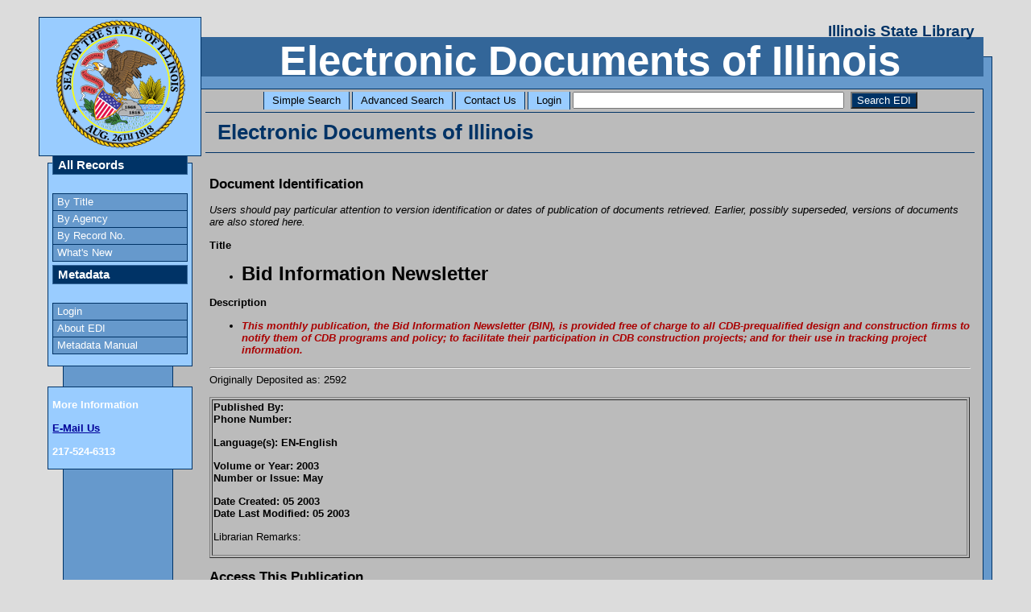

--- FILE ---
content_type: text/html; charset=UTF-8
request_url: http://ediillinois.org/ppa/meta/html/00/00/00/00/26/76.html
body_size: 6600
content:
<!DOCTYPE HTML PUBLIC "-//W3C//DTD HTML 4.01//EN" 
	"http://www.w3.org/TR/html4/strict.dtd"> 
<html lang="en"> 
	<head> 
		<meta http-equiv="Content-Type" content="text/html; charset=iso-8859-1"> 
		<link rel="stylesheet" type="text/css" href="http://www.finditillinois.org/includes/st_gargoyles_v4.css" media="screen"> 

		<style type="text/css">
		<!-- 
			@import "http://www.finditillinois.org/includes/st_gargoyles.css";
			@import "http://www.finditillinois.org/includes/st_gargoyles_theme.css";
		-->
		</style> 
		<script type="text/javascript" src="http://www.finditillinois.org/includes/ruthsarian_utilities.js"></script> 

		<script type="text/javascript"> 
		<!--
			if ( ( typeof( NN_reloadPage ) ).toLowerCase() != 'undefined' ) { NN_reloadPage( true ); }
			if ( ( typeof( opacity_init  ) ).toLowerCase() != 'undefined' ) { opacity_init(); }
			if ( ( typeof( set_min_width ) ).toLowerCase() != 'undefined' ) { set_min_width( 'pageWrapper' , 600 , true ); }
		//-->
		</script> 		
		<script language="javascript"> 
        function switchMenu(obj) {
        	var el = document.getElementById(obj);
            if ( el.style.display != 'none' ) {
				el.style.display = 'none';
            } else {
                el.style.display = '';
            }
        }
        </script> 
		<title>The Illinois State Library : Electronic Documents of Illinois</title> 
 
	</head> 
	<body> 
		<div id="pageWrapper"> 
			<div id="outerColumnContainer"> 
				<div id="innerColumnContainer"> 
					<div id="middleColumn"> 
						<div id="masthead" class="inside"> 
<h1>Illinois State Library</h1> 
<h2>Electronic Documents of Illinois</h2> 
							<hr class="hide"> 
						</div> 
						<div id="content"> 
 
 
<div class="hnav bottomBorderOnly">

			<form method="get" action="http://www.ediillinois.org:8080/xtf/search">
                        <ul class="nshnav">

                                <li><a href="http://www.ediillinois.org:8080/xtf/search?smode=simple">Simple Search</a><span class="divider"> : </span></li>
                                <li><a href="http://www.ediillinois.org:8080/xtf/search?smode=advanced">Advanced Search</a><span class="divider"> : </span></li>
                                <li><a href="mailto:wechelbarger@ilsos.net">Contact Us</a></li>
                                <li><a href="http://www.finditillinois.org/metadata/">Login</a></li>
                                <li><input type="text" name="keyword" size="40">&nbsp; <input style="background-color:#003366; color:#ffffff;" type="submit" value="Search EDI"/></li>

                        </ul>
			</form>

                        <hr class="hide">
                </div>
 
<h3 class="pageTitle">Electronic Documents of Illinois</h3> 
							<div id="contentColumnContainer"> 
								<div id="innerContent"> 
									<div class="inside">

<h4>Document Identification</h4>
<i>Users should pay particular attention to version identification or dates of publication of documents retrieved. Earlier, possibly superseded, versions of documents are also stored here.</i>
<p />	
<strong>Title</strong>
<ul>
<li><h2>Bid Information Newsletter</h2></li>
</ul>
<p />
<strong>Description</strong>
<ul>
<li><em>This monthly publication, the Bid Information Newsletter (BIN), is provided free of charge to all CDB-prequalified design and construction firms to notify them of CDB programs and policy; to facilitate their participation in CDB construction projects; and for their use in tracking project information.</em></li>
</ul>
<p />
<hr />
Originally Deposited as: 2592
<p />
<table border="1" width="100%">
	<tr>
		<td width = "100%">
	<strong>Published By: </strong><br />
	<strong>Phone Number:  </strong><p />
	<strong>Language(s): EN-English</strong><p />
	<strong>Volume or Year: 2003</strong><br />
	<strong>Number or Issue: May</strong><p />
	<strong>Date Created: 05 2003</strong><br />
	<strong>Date Last Modified: 05 2003</strong><p />
	Librarian Remarks: <em></em><p />

		</td>
	</tr>
</table>
<h4>Access This Publication</h4>
	<p />
<strong>1</strong>. <strong>Bid Information Newsletter</strong> (<a href="/ppa/docs/00/00/00/00/26/76/20070503190837_bin-may.pdf">20070503190837_bin-may.pdf</a>).<br/>
Document Size:191018 Software: Acrobat PDFWriter Version: 4.0 for Windows NT<p />
This is part of a series. It is part of <strong>                Bid Information Newsletter</strong>: <a href="http://www.ediillinois.org/ppa/meta/html//00/00/00/00/28/87.html">2887</a><p />

									</div> 
									<hr class="hide"> 
								</div> 
								<div class="clear"></div> 
							</div> 
						</div> 
					</div> 
					<div id="leftColumn"> 
						<div class="inside"> 
 
<div id="cornerLogo"> 
	<div class="placeHolder"> 
		<center><img src="http://www.finditillinois.org/images/ilseal.png" height="165px" width="165px" alt="Seal of the State of Illinois" /></center>
	</div> 
</div> 
 
<div id="mainMenu">
<div class="leftBlock"> 
        <h3>All Records</h3>
        <div class="vnav">
                <ul>
                        <li><a href="http://www.ediillinois.org:8080/xtf/search?sort=SiteTitle&smode=FirstWord&FirstWord=0*;">By Title</a></li>
                        <li><a href="http://www.ediillinois.org:8080/xtf/search?sort=Organization&smode=FirstOrganization&FirstOrganization=a*;">By Agency</a></li>
                        <li><a href="http://www.ediillinois.org:8080/xtf/search?sort=XMLRecordID&smode=FirstRecordID&FirstRecordID=00*;">By Record No.</a></li>
                        <li><a href="http://www.ediillinois.org/ppa/index/WhatsNew.html">What's New</a></li>
			<p />
                </ul>
		<p />
        </div>
	<p>


</p>
	<h3>Metadata</h3> 
	<div class="vnav"> 
		<ul>
                        <li><a href="http://www.finditillinois.org/metadata/">Login</a></li>
			<li><a href="http://www.ediillinois.org/ppa/help/About.html">About EDI</a></li>
			<li><a href="http://www.ediillinois.org/ppa/images/ediHelp.pdf">Metadata Manual</a></li>
			<p />
		</ul>
		<p />
 
	</div> 
</div> 

<div class="leftBlock"> 
	<p /> 
	<strong>More Information</strong> 
	<p />
	<strong><a href="mailto:islcat@ilsos.net">E-Mail Us</a></strong>
	<p />
	<strong>217-524-6313</strong>
	<p />	
</div> 
</div>
 
							<hr class="hide"> 
						</div> 
					</div> 
					<div id="footer"> 
 
<p> 
	A service of the Illinois State Library and the Office of the Secretary of State and State Librarian<br />
Generated: <em>Fri 13 Jun 2025 07:30:51 CDT</em>	
</p> 
 
						<hr class="hide"> 
					</div> 
					<div class="clear"></div> 
				</div> 
			</div> 
		</div> 
 
	</body>
</html>
